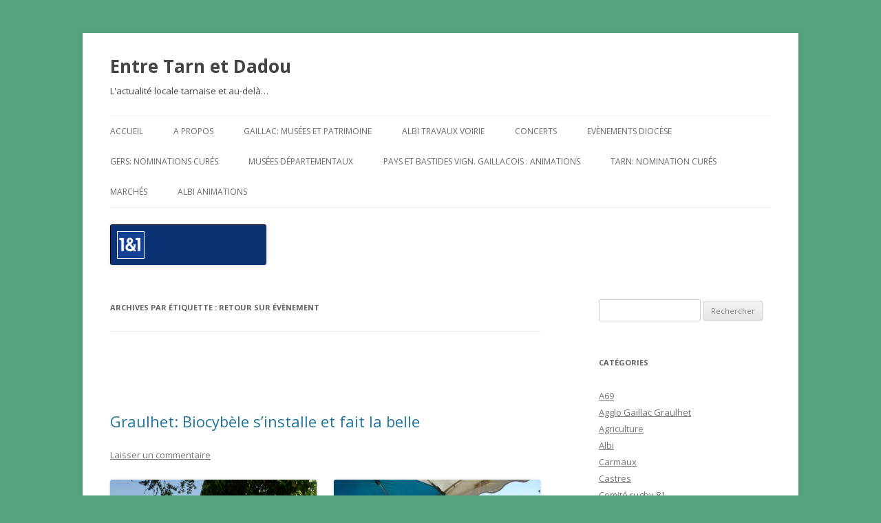

--- FILE ---
content_type: text/html; charset=UTF-8
request_url: http://entretarnetdadou.fr/tag/retour-sur-evenement/
body_size: 16897
content:
<!DOCTYPE html>
<!--[if IE 7]>
<html class="ie ie7" dir="ltr" lang="fr-FR" prefix="og: https://ogp.me/ns#">
<![endif]-->
<!--[if IE 8]>
<html class="ie ie8" dir="ltr" lang="fr-FR" prefix="og: https://ogp.me/ns#">
<![endif]-->
<!--[if !(IE 7) & !(IE 8)]><!-->
<html dir="ltr" lang="fr-FR" prefix="og: https://ogp.me/ns#">
<!--<![endif]-->
<head>
<meta charset="UTF-8" />
<meta name="viewport" content="width=device-width" />
<title>retour sur évènement - Entre Tarn et Dadou</title>
<link rel="profile" href="https://gmpg.org/xfn/11" />
<link rel="pingback" href="http://entretarnetdadou.fr/xmlrpc.php">
<!--[if lt IE 9]>
<script src="http://entretarnetdadou.fr/wp-content/themes/twentytwelve/js/html5.js?ver=3.7.0" type="text/javascript"></script>
<![endif]-->

		<!-- All in One SEO 4.9.3 - aioseo.com -->
	<meta name="robots" content="max-image-preview:large" />
	<link rel="canonical" href="http://entretarnetdadou.fr/tag/retour-sur-evenement/" />
	<meta name="generator" content="All in One SEO (AIOSEO) 4.9.3" />
		<script type="application/ld+json" class="aioseo-schema">
			{"@context":"https:\/\/schema.org","@graph":[{"@type":"BreadcrumbList","@id":"http:\/\/entretarnetdadou.fr\/tag\/retour-sur-evenement\/#breadcrumblist","itemListElement":[{"@type":"ListItem","@id":"http:\/\/entretarnetdadou.fr#listItem","position":1,"name":"Accueil","item":"http:\/\/entretarnetdadou.fr","nextItem":{"@type":"ListItem","@id":"http:\/\/entretarnetdadou.fr\/tag\/retour-sur-evenement\/#listItem","name":"retour sur \u00e9v\u00e8nement"}},{"@type":"ListItem","@id":"http:\/\/entretarnetdadou.fr\/tag\/retour-sur-evenement\/#listItem","position":2,"name":"retour sur \u00e9v\u00e8nement","previousItem":{"@type":"ListItem","@id":"http:\/\/entretarnetdadou.fr#listItem","name":"Accueil"}}]},{"@type":"CollectionPage","@id":"http:\/\/entretarnetdadou.fr\/tag\/retour-sur-evenement\/#collectionpage","url":"http:\/\/entretarnetdadou.fr\/tag\/retour-sur-evenement\/","name":"retour sur \u00e9v\u00e8nement - Entre Tarn et Dadou","inLanguage":"fr-FR","isPartOf":{"@id":"http:\/\/entretarnetdadou.fr\/#website"},"breadcrumb":{"@id":"http:\/\/entretarnetdadou.fr\/tag\/retour-sur-evenement\/#breadcrumblist"}},{"@type":"Organization","@id":"http:\/\/entretarnetdadou.fr\/#organization","name":"Entre Tarn et Dadou","description":"L'actualit\u00e9 locale tarnaise et au-del\u00e0...","url":"http:\/\/entretarnetdadou.fr\/","sameAs":["https:\/\/www.facebook.com\/entretarnetdadou\/"]},{"@type":"WebSite","@id":"http:\/\/entretarnetdadou.fr\/#website","url":"http:\/\/entretarnetdadou.fr\/","name":"Entre Tarn et Dadou","description":"L'actualit\u00e9 locale tarnaise et au-del\u00e0...","inLanguage":"fr-FR","publisher":{"@id":"http:\/\/entretarnetdadou.fr\/#organization"}}]}
		</script>
		<!-- All in One SEO -->

<link rel='dns-prefetch' href='//fonts.googleapis.com' />
<link href='https://fonts.gstatic.com' crossorigin rel='preconnect' />
<link rel="alternate" type="application/rss+xml" title="Entre Tarn et Dadou &raquo; Flux" href="http://entretarnetdadou.fr/feed/" />
<link rel="alternate" type="application/rss+xml" title="Entre Tarn et Dadou &raquo; Flux des commentaires" href="http://entretarnetdadou.fr/comments/feed/" />
<link rel="alternate" type="application/rss+xml" title="Entre Tarn et Dadou &raquo; Flux de l’étiquette retour sur évènement" href="http://entretarnetdadou.fr/tag/retour-sur-evenement/feed/" />
		<!-- This site uses the Google Analytics by MonsterInsights plugin v9.11.1 - Using Analytics tracking - https://www.monsterinsights.com/ -->
							<script src="//www.googletagmanager.com/gtag/js?id=G-TGX2HQYRL8"  data-cfasync="false" data-wpfc-render="false" type="text/javascript" async></script>
			<script data-cfasync="false" data-wpfc-render="false" type="text/javascript">
				var mi_version = '9.11.1';
				var mi_track_user = true;
				var mi_no_track_reason = '';
								var MonsterInsightsDefaultLocations = {"page_location":"http:\/\/entretarnetdadou.fr\/tag\/retour-sur-evenement\/"};
								if ( typeof MonsterInsightsPrivacyGuardFilter === 'function' ) {
					var MonsterInsightsLocations = (typeof MonsterInsightsExcludeQuery === 'object') ? MonsterInsightsPrivacyGuardFilter( MonsterInsightsExcludeQuery ) : MonsterInsightsPrivacyGuardFilter( MonsterInsightsDefaultLocations );
				} else {
					var MonsterInsightsLocations = (typeof MonsterInsightsExcludeQuery === 'object') ? MonsterInsightsExcludeQuery : MonsterInsightsDefaultLocations;
				}

								var disableStrs = [
										'ga-disable-G-TGX2HQYRL8',
									];

				/* Function to detect opted out users */
				function __gtagTrackerIsOptedOut() {
					for (var index = 0; index < disableStrs.length; index++) {
						if (document.cookie.indexOf(disableStrs[index] + '=true') > -1) {
							return true;
						}
					}

					return false;
				}

				/* Disable tracking if the opt-out cookie exists. */
				if (__gtagTrackerIsOptedOut()) {
					for (var index = 0; index < disableStrs.length; index++) {
						window[disableStrs[index]] = true;
					}
				}

				/* Opt-out function */
				function __gtagTrackerOptout() {
					for (var index = 0; index < disableStrs.length; index++) {
						document.cookie = disableStrs[index] + '=true; expires=Thu, 31 Dec 2099 23:59:59 UTC; path=/';
						window[disableStrs[index]] = true;
					}
				}

				if ('undefined' === typeof gaOptout) {
					function gaOptout() {
						__gtagTrackerOptout();
					}
				}
								window.dataLayer = window.dataLayer || [];

				window.MonsterInsightsDualTracker = {
					helpers: {},
					trackers: {},
				};
				if (mi_track_user) {
					function __gtagDataLayer() {
						dataLayer.push(arguments);
					}

					function __gtagTracker(type, name, parameters) {
						if (!parameters) {
							parameters = {};
						}

						if (parameters.send_to) {
							__gtagDataLayer.apply(null, arguments);
							return;
						}

						if (type === 'event') {
														parameters.send_to = monsterinsights_frontend.v4_id;
							var hookName = name;
							if (typeof parameters['event_category'] !== 'undefined') {
								hookName = parameters['event_category'] + ':' + name;
							}

							if (typeof MonsterInsightsDualTracker.trackers[hookName] !== 'undefined') {
								MonsterInsightsDualTracker.trackers[hookName](parameters);
							} else {
								__gtagDataLayer('event', name, parameters);
							}
							
						} else {
							__gtagDataLayer.apply(null, arguments);
						}
					}

					__gtagTracker('js', new Date());
					__gtagTracker('set', {
						'developer_id.dZGIzZG': true,
											});
					if ( MonsterInsightsLocations.page_location ) {
						__gtagTracker('set', MonsterInsightsLocations);
					}
										__gtagTracker('config', 'G-TGX2HQYRL8', {"forceSSL":"true","link_attribution":"true"} );
										window.gtag = __gtagTracker;										(function () {
						/* https://developers.google.com/analytics/devguides/collection/analyticsjs/ */
						/* ga and __gaTracker compatibility shim. */
						var noopfn = function () {
							return null;
						};
						var newtracker = function () {
							return new Tracker();
						};
						var Tracker = function () {
							return null;
						};
						var p = Tracker.prototype;
						p.get = noopfn;
						p.set = noopfn;
						p.send = function () {
							var args = Array.prototype.slice.call(arguments);
							args.unshift('send');
							__gaTracker.apply(null, args);
						};
						var __gaTracker = function () {
							var len = arguments.length;
							if (len === 0) {
								return;
							}
							var f = arguments[len - 1];
							if (typeof f !== 'object' || f === null || typeof f.hitCallback !== 'function') {
								if ('send' === arguments[0]) {
									var hitConverted, hitObject = false, action;
									if ('event' === arguments[1]) {
										if ('undefined' !== typeof arguments[3]) {
											hitObject = {
												'eventAction': arguments[3],
												'eventCategory': arguments[2],
												'eventLabel': arguments[4],
												'value': arguments[5] ? arguments[5] : 1,
											}
										}
									}
									if ('pageview' === arguments[1]) {
										if ('undefined' !== typeof arguments[2]) {
											hitObject = {
												'eventAction': 'page_view',
												'page_path': arguments[2],
											}
										}
									}
									if (typeof arguments[2] === 'object') {
										hitObject = arguments[2];
									}
									if (typeof arguments[5] === 'object') {
										Object.assign(hitObject, arguments[5]);
									}
									if ('undefined' !== typeof arguments[1].hitType) {
										hitObject = arguments[1];
										if ('pageview' === hitObject.hitType) {
											hitObject.eventAction = 'page_view';
										}
									}
									if (hitObject) {
										action = 'timing' === arguments[1].hitType ? 'timing_complete' : hitObject.eventAction;
										hitConverted = mapArgs(hitObject);
										__gtagTracker('event', action, hitConverted);
									}
								}
								return;
							}

							function mapArgs(args) {
								var arg, hit = {};
								var gaMap = {
									'eventCategory': 'event_category',
									'eventAction': 'event_action',
									'eventLabel': 'event_label',
									'eventValue': 'event_value',
									'nonInteraction': 'non_interaction',
									'timingCategory': 'event_category',
									'timingVar': 'name',
									'timingValue': 'value',
									'timingLabel': 'event_label',
									'page': 'page_path',
									'location': 'page_location',
									'title': 'page_title',
									'referrer' : 'page_referrer',
								};
								for (arg in args) {
																		if (!(!args.hasOwnProperty(arg) || !gaMap.hasOwnProperty(arg))) {
										hit[gaMap[arg]] = args[arg];
									} else {
										hit[arg] = args[arg];
									}
								}
								return hit;
							}

							try {
								f.hitCallback();
							} catch (ex) {
							}
						};
						__gaTracker.create = newtracker;
						__gaTracker.getByName = newtracker;
						__gaTracker.getAll = function () {
							return [];
						};
						__gaTracker.remove = noopfn;
						__gaTracker.loaded = true;
						window['__gaTracker'] = __gaTracker;
					})();
									} else {
										console.log("");
					(function () {
						function __gtagTracker() {
							return null;
						}

						window['__gtagTracker'] = __gtagTracker;
						window['gtag'] = __gtagTracker;
					})();
									}
			</script>
							<!-- / Google Analytics by MonsterInsights -->
		<style id='wp-img-auto-sizes-contain-inline-css' type='text/css'>
img:is([sizes=auto i],[sizes^="auto," i]){contain-intrinsic-size:3000px 1500px}
/*# sourceURL=wp-img-auto-sizes-contain-inline-css */
</style>
<style id='wp-emoji-styles-inline-css' type='text/css'>

	img.wp-smiley, img.emoji {
		display: inline !important;
		border: none !important;
		box-shadow: none !important;
		height: 1em !important;
		width: 1em !important;
		margin: 0 0.07em !important;
		vertical-align: -0.1em !important;
		background: none !important;
		padding: 0 !important;
	}
/*# sourceURL=wp-emoji-styles-inline-css */
</style>
<style id='wp-block-library-inline-css' type='text/css'>
:root{--wp-block-synced-color:#7a00df;--wp-block-synced-color--rgb:122,0,223;--wp-bound-block-color:var(--wp-block-synced-color);--wp-editor-canvas-background:#ddd;--wp-admin-theme-color:#007cba;--wp-admin-theme-color--rgb:0,124,186;--wp-admin-theme-color-darker-10:#006ba1;--wp-admin-theme-color-darker-10--rgb:0,107,160.5;--wp-admin-theme-color-darker-20:#005a87;--wp-admin-theme-color-darker-20--rgb:0,90,135;--wp-admin-border-width-focus:2px}@media (min-resolution:192dpi){:root{--wp-admin-border-width-focus:1.5px}}.wp-element-button{cursor:pointer}:root .has-very-light-gray-background-color{background-color:#eee}:root .has-very-dark-gray-background-color{background-color:#313131}:root .has-very-light-gray-color{color:#eee}:root .has-very-dark-gray-color{color:#313131}:root .has-vivid-green-cyan-to-vivid-cyan-blue-gradient-background{background:linear-gradient(135deg,#00d084,#0693e3)}:root .has-purple-crush-gradient-background{background:linear-gradient(135deg,#34e2e4,#4721fb 50%,#ab1dfe)}:root .has-hazy-dawn-gradient-background{background:linear-gradient(135deg,#faaca8,#dad0ec)}:root .has-subdued-olive-gradient-background{background:linear-gradient(135deg,#fafae1,#67a671)}:root .has-atomic-cream-gradient-background{background:linear-gradient(135deg,#fdd79a,#004a59)}:root .has-nightshade-gradient-background{background:linear-gradient(135deg,#330968,#31cdcf)}:root .has-midnight-gradient-background{background:linear-gradient(135deg,#020381,#2874fc)}:root{--wp--preset--font-size--normal:16px;--wp--preset--font-size--huge:42px}.has-regular-font-size{font-size:1em}.has-larger-font-size{font-size:2.625em}.has-normal-font-size{font-size:var(--wp--preset--font-size--normal)}.has-huge-font-size{font-size:var(--wp--preset--font-size--huge)}.has-text-align-center{text-align:center}.has-text-align-left{text-align:left}.has-text-align-right{text-align:right}.has-fit-text{white-space:nowrap!important}#end-resizable-editor-section{display:none}.aligncenter{clear:both}.items-justified-left{justify-content:flex-start}.items-justified-center{justify-content:center}.items-justified-right{justify-content:flex-end}.items-justified-space-between{justify-content:space-between}.screen-reader-text{border:0;clip-path:inset(50%);height:1px;margin:-1px;overflow:hidden;padding:0;position:absolute;width:1px;word-wrap:normal!important}.screen-reader-text:focus{background-color:#ddd;clip-path:none;color:#444;display:block;font-size:1em;height:auto;left:5px;line-height:normal;padding:15px 23px 14px;text-decoration:none;top:5px;width:auto;z-index:100000}html :where(.has-border-color){border-style:solid}html :where([style*=border-top-color]){border-top-style:solid}html :where([style*=border-right-color]){border-right-style:solid}html :where([style*=border-bottom-color]){border-bottom-style:solid}html :where([style*=border-left-color]){border-left-style:solid}html :where([style*=border-width]){border-style:solid}html :where([style*=border-top-width]){border-top-style:solid}html :where([style*=border-right-width]){border-right-style:solid}html :where([style*=border-bottom-width]){border-bottom-style:solid}html :where([style*=border-left-width]){border-left-style:solid}html :where(img[class*=wp-image-]){height:auto;max-width:100%}:where(figure){margin:0 0 1em}html :where(.is-position-sticky){--wp-admin--admin-bar--position-offset:var(--wp-admin--admin-bar--height,0px)}@media screen and (max-width:600px){html :where(.is-position-sticky){--wp-admin--admin-bar--position-offset:0px}}

/*# sourceURL=wp-block-library-inline-css */
</style><style id='global-styles-inline-css' type='text/css'>
:root{--wp--preset--aspect-ratio--square: 1;--wp--preset--aspect-ratio--4-3: 4/3;--wp--preset--aspect-ratio--3-4: 3/4;--wp--preset--aspect-ratio--3-2: 3/2;--wp--preset--aspect-ratio--2-3: 2/3;--wp--preset--aspect-ratio--16-9: 16/9;--wp--preset--aspect-ratio--9-16: 9/16;--wp--preset--color--black: #000000;--wp--preset--color--cyan-bluish-gray: #abb8c3;--wp--preset--color--white: #fff;--wp--preset--color--pale-pink: #f78da7;--wp--preset--color--vivid-red: #cf2e2e;--wp--preset--color--luminous-vivid-orange: #ff6900;--wp--preset--color--luminous-vivid-amber: #fcb900;--wp--preset--color--light-green-cyan: #7bdcb5;--wp--preset--color--vivid-green-cyan: #00d084;--wp--preset--color--pale-cyan-blue: #8ed1fc;--wp--preset--color--vivid-cyan-blue: #0693e3;--wp--preset--color--vivid-purple: #9b51e0;--wp--preset--color--blue: #21759b;--wp--preset--color--dark-gray: #444;--wp--preset--color--medium-gray: #9f9f9f;--wp--preset--color--light-gray: #e6e6e6;--wp--preset--gradient--vivid-cyan-blue-to-vivid-purple: linear-gradient(135deg,rgb(6,147,227) 0%,rgb(155,81,224) 100%);--wp--preset--gradient--light-green-cyan-to-vivid-green-cyan: linear-gradient(135deg,rgb(122,220,180) 0%,rgb(0,208,130) 100%);--wp--preset--gradient--luminous-vivid-amber-to-luminous-vivid-orange: linear-gradient(135deg,rgb(252,185,0) 0%,rgb(255,105,0) 100%);--wp--preset--gradient--luminous-vivid-orange-to-vivid-red: linear-gradient(135deg,rgb(255,105,0) 0%,rgb(207,46,46) 100%);--wp--preset--gradient--very-light-gray-to-cyan-bluish-gray: linear-gradient(135deg,rgb(238,238,238) 0%,rgb(169,184,195) 100%);--wp--preset--gradient--cool-to-warm-spectrum: linear-gradient(135deg,rgb(74,234,220) 0%,rgb(151,120,209) 20%,rgb(207,42,186) 40%,rgb(238,44,130) 60%,rgb(251,105,98) 80%,rgb(254,248,76) 100%);--wp--preset--gradient--blush-light-purple: linear-gradient(135deg,rgb(255,206,236) 0%,rgb(152,150,240) 100%);--wp--preset--gradient--blush-bordeaux: linear-gradient(135deg,rgb(254,205,165) 0%,rgb(254,45,45) 50%,rgb(107,0,62) 100%);--wp--preset--gradient--luminous-dusk: linear-gradient(135deg,rgb(255,203,112) 0%,rgb(199,81,192) 50%,rgb(65,88,208) 100%);--wp--preset--gradient--pale-ocean: linear-gradient(135deg,rgb(255,245,203) 0%,rgb(182,227,212) 50%,rgb(51,167,181) 100%);--wp--preset--gradient--electric-grass: linear-gradient(135deg,rgb(202,248,128) 0%,rgb(113,206,126) 100%);--wp--preset--gradient--midnight: linear-gradient(135deg,rgb(2,3,129) 0%,rgb(40,116,252) 100%);--wp--preset--font-size--small: 13px;--wp--preset--font-size--medium: 20px;--wp--preset--font-size--large: 36px;--wp--preset--font-size--x-large: 42px;--wp--preset--spacing--20: 0.44rem;--wp--preset--spacing--30: 0.67rem;--wp--preset--spacing--40: 1rem;--wp--preset--spacing--50: 1.5rem;--wp--preset--spacing--60: 2.25rem;--wp--preset--spacing--70: 3.38rem;--wp--preset--spacing--80: 5.06rem;--wp--preset--shadow--natural: 6px 6px 9px rgba(0, 0, 0, 0.2);--wp--preset--shadow--deep: 12px 12px 50px rgba(0, 0, 0, 0.4);--wp--preset--shadow--sharp: 6px 6px 0px rgba(0, 0, 0, 0.2);--wp--preset--shadow--outlined: 6px 6px 0px -3px rgb(255, 255, 255), 6px 6px rgb(0, 0, 0);--wp--preset--shadow--crisp: 6px 6px 0px rgb(0, 0, 0);}:where(.is-layout-flex){gap: 0.5em;}:where(.is-layout-grid){gap: 0.5em;}body .is-layout-flex{display: flex;}.is-layout-flex{flex-wrap: wrap;align-items: center;}.is-layout-flex > :is(*, div){margin: 0;}body .is-layout-grid{display: grid;}.is-layout-grid > :is(*, div){margin: 0;}:where(.wp-block-columns.is-layout-flex){gap: 2em;}:where(.wp-block-columns.is-layout-grid){gap: 2em;}:where(.wp-block-post-template.is-layout-flex){gap: 1.25em;}:where(.wp-block-post-template.is-layout-grid){gap: 1.25em;}.has-black-color{color: var(--wp--preset--color--black) !important;}.has-cyan-bluish-gray-color{color: var(--wp--preset--color--cyan-bluish-gray) !important;}.has-white-color{color: var(--wp--preset--color--white) !important;}.has-pale-pink-color{color: var(--wp--preset--color--pale-pink) !important;}.has-vivid-red-color{color: var(--wp--preset--color--vivid-red) !important;}.has-luminous-vivid-orange-color{color: var(--wp--preset--color--luminous-vivid-orange) !important;}.has-luminous-vivid-amber-color{color: var(--wp--preset--color--luminous-vivid-amber) !important;}.has-light-green-cyan-color{color: var(--wp--preset--color--light-green-cyan) !important;}.has-vivid-green-cyan-color{color: var(--wp--preset--color--vivid-green-cyan) !important;}.has-pale-cyan-blue-color{color: var(--wp--preset--color--pale-cyan-blue) !important;}.has-vivid-cyan-blue-color{color: var(--wp--preset--color--vivid-cyan-blue) !important;}.has-vivid-purple-color{color: var(--wp--preset--color--vivid-purple) !important;}.has-black-background-color{background-color: var(--wp--preset--color--black) !important;}.has-cyan-bluish-gray-background-color{background-color: var(--wp--preset--color--cyan-bluish-gray) !important;}.has-white-background-color{background-color: var(--wp--preset--color--white) !important;}.has-pale-pink-background-color{background-color: var(--wp--preset--color--pale-pink) !important;}.has-vivid-red-background-color{background-color: var(--wp--preset--color--vivid-red) !important;}.has-luminous-vivid-orange-background-color{background-color: var(--wp--preset--color--luminous-vivid-orange) !important;}.has-luminous-vivid-amber-background-color{background-color: var(--wp--preset--color--luminous-vivid-amber) !important;}.has-light-green-cyan-background-color{background-color: var(--wp--preset--color--light-green-cyan) !important;}.has-vivid-green-cyan-background-color{background-color: var(--wp--preset--color--vivid-green-cyan) !important;}.has-pale-cyan-blue-background-color{background-color: var(--wp--preset--color--pale-cyan-blue) !important;}.has-vivid-cyan-blue-background-color{background-color: var(--wp--preset--color--vivid-cyan-blue) !important;}.has-vivid-purple-background-color{background-color: var(--wp--preset--color--vivid-purple) !important;}.has-black-border-color{border-color: var(--wp--preset--color--black) !important;}.has-cyan-bluish-gray-border-color{border-color: var(--wp--preset--color--cyan-bluish-gray) !important;}.has-white-border-color{border-color: var(--wp--preset--color--white) !important;}.has-pale-pink-border-color{border-color: var(--wp--preset--color--pale-pink) !important;}.has-vivid-red-border-color{border-color: var(--wp--preset--color--vivid-red) !important;}.has-luminous-vivid-orange-border-color{border-color: var(--wp--preset--color--luminous-vivid-orange) !important;}.has-luminous-vivid-amber-border-color{border-color: var(--wp--preset--color--luminous-vivid-amber) !important;}.has-light-green-cyan-border-color{border-color: var(--wp--preset--color--light-green-cyan) !important;}.has-vivid-green-cyan-border-color{border-color: var(--wp--preset--color--vivid-green-cyan) !important;}.has-pale-cyan-blue-border-color{border-color: var(--wp--preset--color--pale-cyan-blue) !important;}.has-vivid-cyan-blue-border-color{border-color: var(--wp--preset--color--vivid-cyan-blue) !important;}.has-vivid-purple-border-color{border-color: var(--wp--preset--color--vivid-purple) !important;}.has-vivid-cyan-blue-to-vivid-purple-gradient-background{background: var(--wp--preset--gradient--vivid-cyan-blue-to-vivid-purple) !important;}.has-light-green-cyan-to-vivid-green-cyan-gradient-background{background: var(--wp--preset--gradient--light-green-cyan-to-vivid-green-cyan) !important;}.has-luminous-vivid-amber-to-luminous-vivid-orange-gradient-background{background: var(--wp--preset--gradient--luminous-vivid-amber-to-luminous-vivid-orange) !important;}.has-luminous-vivid-orange-to-vivid-red-gradient-background{background: var(--wp--preset--gradient--luminous-vivid-orange-to-vivid-red) !important;}.has-very-light-gray-to-cyan-bluish-gray-gradient-background{background: var(--wp--preset--gradient--very-light-gray-to-cyan-bluish-gray) !important;}.has-cool-to-warm-spectrum-gradient-background{background: var(--wp--preset--gradient--cool-to-warm-spectrum) !important;}.has-blush-light-purple-gradient-background{background: var(--wp--preset--gradient--blush-light-purple) !important;}.has-blush-bordeaux-gradient-background{background: var(--wp--preset--gradient--blush-bordeaux) !important;}.has-luminous-dusk-gradient-background{background: var(--wp--preset--gradient--luminous-dusk) !important;}.has-pale-ocean-gradient-background{background: var(--wp--preset--gradient--pale-ocean) !important;}.has-electric-grass-gradient-background{background: var(--wp--preset--gradient--electric-grass) !important;}.has-midnight-gradient-background{background: var(--wp--preset--gradient--midnight) !important;}.has-small-font-size{font-size: var(--wp--preset--font-size--small) !important;}.has-medium-font-size{font-size: var(--wp--preset--font-size--medium) !important;}.has-large-font-size{font-size: var(--wp--preset--font-size--large) !important;}.has-x-large-font-size{font-size: var(--wp--preset--font-size--x-large) !important;}
/*# sourceURL=global-styles-inline-css */
</style>

<style id='classic-theme-styles-inline-css' type='text/css'>
/*! This file is auto-generated */
.wp-block-button__link{color:#fff;background-color:#32373c;border-radius:9999px;box-shadow:none;text-decoration:none;padding:calc(.667em + 2px) calc(1.333em + 2px);font-size:1.125em}.wp-block-file__button{background:#32373c;color:#fff;text-decoration:none}
/*# sourceURL=/wp-includes/css/classic-themes.min.css */
</style>
<link rel='stylesheet' id='fcbkbttn_icon-css' href='http://entretarnetdadou.fr/wp-content/plugins/facebook-button-plugin/css/icon.css?ver=2.77' type='text/css' media='all' />
<link rel='stylesheet' id='fcbkbttn_stylesheet-css' href='http://entretarnetdadou.fr/wp-content/plugins/facebook-button-plugin/css/style.css?ver=2.77' type='text/css' media='all' />
<link rel='stylesheet' id='twentytwelve-fonts-css' href='https://fonts.googleapis.com/css?family=Open+Sans%3A400italic%2C700italic%2C400%2C700&#038;subset=latin%2Clatin-ext&#038;display=fallback' type='text/css' media='all' />
<link rel='stylesheet' id='twentytwelve-style-css' href='http://entretarnetdadou.fr/wp-content/themes/twentytwelve/style.css?ver=20190507' type='text/css' media='all' />
<link rel='stylesheet' id='twentytwelve-block-style-css' href='http://entretarnetdadou.fr/wp-content/themes/twentytwelve/css/blocks.css?ver=20190406' type='text/css' media='all' />
<script type="text/javascript" src="http://entretarnetdadou.fr/wp-content/plugins/google-analytics-for-wordpress/assets/js/frontend-gtag.min.js?ver=9.11.1" id="monsterinsights-frontend-script-js" async="async" data-wp-strategy="async"></script>
<script data-cfasync="false" data-wpfc-render="false" type="text/javascript" id='monsterinsights-frontend-script-js-extra'>/* <![CDATA[ */
var monsterinsights_frontend = {"js_events_tracking":"true","download_extensions":"doc,pdf,ppt,zip,xls,docx,pptx,xlsx","inbound_paths":"[{\"path\":\"\\\/go\\\/\",\"label\":\"affiliate\"},{\"path\":\"\\\/recommend\\\/\",\"label\":\"affiliate\"}]","home_url":"http:\/\/entretarnetdadou.fr","hash_tracking":"false","v4_id":"G-TGX2HQYRL8"};/* ]]> */
</script>
<script type="text/javascript" src="http://entretarnetdadou.fr/wp-includes/js/jquery/jquery.min.js?ver=3.7.1" id="jquery-core-js"></script>
<script type="text/javascript" src="http://entretarnetdadou.fr/wp-includes/js/jquery/jquery-migrate.min.js?ver=3.4.1" id="jquery-migrate-js"></script>
<script type="text/javascript" src="http://entretarnetdadou.fr/wp-content/plugins/google-analyticator/external-tracking.min.js?ver=6.5.7" id="ga-external-tracking-js"></script>
<link rel="https://api.w.org/" href="http://entretarnetdadou.fr/wp-json/" /><link rel="alternate" title="JSON" type="application/json" href="http://entretarnetdadou.fr/wp-json/wp/v2/tags/1730" /><link rel="EditURI" type="application/rsd+xml" title="RSD" href="http://entretarnetdadou.fr/xmlrpc.php?rsd" />
<meta name="generator" content="WordPress 6.9" />

<!-- fcbkbttn meta start -->
<meta property="og:url" content="http://entretarnetdadou.fr/tag/retour-sur-evenement"/>
<meta property="og:title" content="Étiquette : &lt;span&gt;retour sur évènement&lt;/span&gt;"/>
<meta property="og:site_name" content="Entre Tarn et Dadou"/>
<!-- fcbkbttn meta end -->
<style type="text/css">.recentcomments a{display:inline !important;padding:0 !important;margin:0 !important;}</style>	<style type="text/css" id="twentytwelve-header-css">
			.site-header h1 a,
		.site-header h2 {
			color: #444;
		}
		</style>
	<style type="text/css" id="custom-background-css">
body.custom-background { background-color: #54a37e; }
</style>
	<link rel="icon" href="http://entretarnetdadou.fr/wp-content/uploads/2014/09/cropped-Château-de-SAURS-mar-11-sep-2012-036-32x32.jpg" sizes="32x32" />
<link rel="icon" href="http://entretarnetdadou.fr/wp-content/uploads/2014/09/cropped-Château-de-SAURS-mar-11-sep-2012-036-192x192.jpg" sizes="192x192" />
<link rel="apple-touch-icon" href="http://entretarnetdadou.fr/wp-content/uploads/2014/09/cropped-Château-de-SAURS-mar-11-sep-2012-036-180x180.jpg" />
<meta name="msapplication-TileImage" content="http://entretarnetdadou.fr/wp-content/uploads/2014/09/cropped-Château-de-SAURS-mar-11-sep-2012-036-270x270.jpg" />
<!-- Google Analytics Tracking by Google Analyticator 6.5.7 -->
<script type="text/javascript">
    var analyticsFileTypes = [];
    var analyticsSnippet = 'enabled';
    var analyticsEventTracking = 'enabled';
</script>
<script type="text/javascript">
	var _gaq = _gaq || [];
  
	_gaq.push(['_setAccount', 'UA-41937724-1']);
    _gaq.push(['_addDevId', 'i9k95']); // Google Analyticator App ID with Google
    _gaq.push(['_gat._anonymizeIp']);
	_gaq.push(['_trackPageview']);

	(function() {
		var ga = document.createElement('script'); ga.type = 'text/javascript'; ga.async = true;
		                ga.src = ('https:' == document.location.protocol ? 'https://ssl' : 'http://www') + '.google-analytics.com/ga.js';
		                var s = document.getElementsByTagName('script')[0]; s.parentNode.insertBefore(ga, s);
	})();
</script>
</head>

<body class="archive tag tag-retour-sur-evenement tag-1730 custom-background wp-embed-responsive wp-theme-twentytwelve custom-font-enabled single-author">
<div id="page" class="hfeed site">
	<header id="masthead" class="site-header">
		<hgroup>
			<h1 class="site-title"><a href="http://entretarnetdadou.fr/" title="Entre Tarn et Dadou" rel="home">Entre Tarn et Dadou</a></h1>
			<h2 class="site-description">L&#039;actualité locale tarnaise et au-delà&#8230;</h2>
		</hgroup>

		<nav id="site-navigation" class="main-navigation">
			<button class="menu-toggle">Menu</button>
			<a class="assistive-text" href="#content" title="Aller au contenu">Aller au contenu</a>
			<div class="menu-menu-1-container"><ul id="menu-menu-1" class="nav-menu"><li id="menu-item-7189" class="menu-item menu-item-type-custom menu-item-object-custom menu-item-home menu-item-7189"><a href="http://entretarnetdadou.fr/">Accueil</a></li>
<li id="menu-item-7190" class="menu-item menu-item-type-post_type menu-item-object-page menu-item-7190"><a href="http://entretarnetdadou.fr/page-d-exemple/">A propos</a></li>
<li id="menu-item-7191" class="menu-item menu-item-type-post_type menu-item-object-page menu-item-7191"><a href="http://entretarnetdadou.fr/animations-quartiers/">Gaillac: Musées et Patrimoine</a></li>
<li id="menu-item-7192" class="menu-item menu-item-type-post_type menu-item-object-page menu-item-7192"><a href="http://entretarnetdadou.fr/albi-evenements-2/">Albi travaux voirie</a></li>
<li id="menu-item-7193" class="menu-item menu-item-type-post_type menu-item-object-page menu-item-7193"><a href="http://entretarnetdadou.fr/concerts-tarn-et-ailleurs/">Concerts</a></li>
<li id="menu-item-7194" class="menu-item menu-item-type-post_type menu-item-object-page menu-item-7194"><a href="http://entretarnetdadou.fr/concerts-de-noel-expo-et-circuit-de-creches/">Evènements diocèse</a></li>
<li id="menu-item-7195" class="menu-item menu-item-type-post_type menu-item-object-page menu-item-7195"><a href="http://entretarnetdadou.fr/graulhet-sur-le-dadou/">Gers: nominations curés</a></li>
<li id="menu-item-7196" class="menu-item menu-item-type-post_type menu-item-object-page menu-item-7196"><a href="http://entretarnetdadou.fr/graulhet-sur-le-dadou/gaillac-animations-musees/">Musées départementaux</a></li>
<li id="menu-item-7197" class="menu-item menu-item-type-post_type menu-item-object-page menu-item-7197"><a href="http://entretarnetdadou.fr/pays-bastides-et-vignobles-gaillacois-animations-juillet/">Pays et Bastides Vign. gaillacois :  Animations</a></li>
<li id="menu-item-7199" class="menu-item menu-item-type-post_type menu-item-object-page menu-item-7199"><a href="http://entretarnetdadou.fr/tarn-mgr-legrez-installe-de-nouveaux-cures/">Tarn: nomination curés</a></li>
<li id="menu-item-8003" class="menu-item menu-item-type-post_type menu-item-object-page menu-item-8003"><a href="http://entretarnetdadou.fr/animations-perennes/">Marchés</a></li>
<li id="menu-item-19333" class="menu-item menu-item-type-post_type menu-item-object-page menu-item-19333"><a href="http://entretarnetdadou.fr/albi-gran-fondo-2017/">ALBI   Animations</a></li>
</ul></div>		</nav><!-- #site-navigation -->

				<a href="http://entretarnetdadou.fr/"><img src="http://entretarnetdadou.fr/wp-content/uploads/2016/04/cropped-cropped-banniere-site-one-and-one-fr_diy_an_468x60-1.gif" class="header-image" width="227" height="59" alt="Entre Tarn et Dadou" /></a>
			</header><!-- #masthead -->

	<div id="main" class="wrapper">

	<section id="primary" class="site-content">
		<div id="content" role="main">

					<header class="archive-header">
				<h1 class="archive-title">
				Archives par étiquette&nbsp;: <span>retour sur évènement</span>				</h1>

						</header><!-- .archive-header -->

			<div class="fcbkbttn_buttons_block fcbkbttn_arhiv" id="fcbkbttn_left"><div class="fcbkbttn_like "><fb:like href="http://entretarnetdadou.fr/tag/retour-sur-evenement" action="like" colorscheme="light" layout="standard"  width="450px" size="small"></fb:like></div></div>
	<article id="post-5310" class="post-5310 post type-post status-publish format-standard hentry category-non-classe tag-8-et-9-juin-2014 tag-biocybele tag-graulhet tag-retour-sur-evenement tag-tarn">
				<header class="entry-header">
			
						<h1 class="entry-title">
				<a href="http://entretarnetdadou.fr/graulhet-biocybele-sinstalle-et-fait-la-belle/" rel="bookmark">Graulhet: Biocybèle s&rsquo;installe et fait la belle</a>
			</h1>
										<div class="comments-link">
					<a href="http://entretarnetdadou.fr/graulhet-biocybele-sinstalle-et-fait-la-belle/#respond"><span class="leave-reply">Laisser un commentaire</span></a>				</div><!-- .comments-link -->
					</header><!-- .entry-header -->

				<div class="entry-content">
			<p style="text-align: justify;"><a href="http://entretarnetdadou.fr/wp-content/uploads/2014/06/Pentecote-biocybele-8-juin-2014-046.jpg"><img fetchpriority="high" decoding="async" class="alignnone size-medium wp-image-5311" src="http://entretarnetdadou.fr/wp-content/uploads/2014/06/Pentecote-biocybele-8-juin-2014-046-300x225.jpg" alt="Pentecote biocybele 8 juin 2014 046" width="300" height="225" srcset="http://entretarnetdadou.fr/wp-content/uploads/2014/06/Pentecote-biocybele-8-juin-2014-046-300x225.jpg 300w, http://entretarnetdadou.fr/wp-content/uploads/2014/06/Pentecote-biocybele-8-juin-2014-046-624x468.jpg 624w, http://entretarnetdadou.fr/wp-content/uploads/2014/06/Pentecote-biocybele-8-juin-2014-046.jpg 800w" sizes="(max-width: 300px) 100vw, 300px" /></a> <a href="http://entretarnetdadou.fr/wp-content/uploads/2014/06/Pentecote-biocybele-8-juin-2014-044.jpg"><img decoding="async" class="alignnone size-medium wp-image-5312" src="http://entretarnetdadou.fr/wp-content/uploads/2014/06/Pentecote-biocybele-8-juin-2014-044-300x225.jpg" alt="Pentecote biocybele 8 juin 2014 044" width="300" height="225" srcset="http://entretarnetdadou.fr/wp-content/uploads/2014/06/Pentecote-biocybele-8-juin-2014-044-300x225.jpg 300w, http://entretarnetdadou.fr/wp-content/uploads/2014/06/Pentecote-biocybele-8-juin-2014-044-624x468.jpg 624w, http://entretarnetdadou.fr/wp-content/uploads/2014/06/Pentecote-biocybele-8-juin-2014-044.jpg 800w" sizes="(max-width: 300px) 100vw, 300px" /></a> <a href="http://entretarnetdadou.fr/wp-content/uploads/2014/06/Pentecote-biocybele-8-juin-2014-042.jpg"><img decoding="async" class="alignnone size-medium wp-image-5313" src="http://entretarnetdadou.fr/wp-content/uploads/2014/06/Pentecote-biocybele-8-juin-2014-042-300x225.jpg" alt="Pentecote biocybele 8 juin 2014 042" width="300" height="225" srcset="http://entretarnetdadou.fr/wp-content/uploads/2014/06/Pentecote-biocybele-8-juin-2014-042-300x225.jpg 300w, http://entretarnetdadou.fr/wp-content/uploads/2014/06/Pentecote-biocybele-8-juin-2014-042-624x468.jpg 624w, http://entretarnetdadou.fr/wp-content/uploads/2014/06/Pentecote-biocybele-8-juin-2014-042.jpg 800w" sizes="(max-width: 300px) 100vw, 300px" /></a> <a href="http://entretarnetdadou.fr/wp-content/uploads/2014/06/Pentecote-biocybele-8-juin-2014-041.jpg"><img loading="lazy" decoding="async" class="alignnone size-medium wp-image-5314" src="http://entretarnetdadou.fr/wp-content/uploads/2014/06/Pentecote-biocybele-8-juin-2014-041-300x225.jpg" alt="Pentecote biocybele 8 juin 2014 041" width="300" height="225" srcset="http://entretarnetdadou.fr/wp-content/uploads/2014/06/Pentecote-biocybele-8-juin-2014-041-300x225.jpg 300w, http://entretarnetdadou.fr/wp-content/uploads/2014/06/Pentecote-biocybele-8-juin-2014-041-624x468.jpg 624w, http://entretarnetdadou.fr/wp-content/uploads/2014/06/Pentecote-biocybele-8-juin-2014-041.jpg 800w" sizes="auto, (max-width: 300px) 100vw, 300px" /></a> <a href="http://entretarnetdadou.fr/wp-content/uploads/2014/06/Pentecote-biocybele-8-juin-2014-039.jpg"><img loading="lazy" decoding="async" class="alignnone size-medium wp-image-5315" src="http://entretarnetdadou.fr/wp-content/uploads/2014/06/Pentecote-biocybele-8-juin-2014-039-300x225.jpg" alt="Pentecote biocybele 8 juin 2014 039" width="300" height="225" srcset="http://entretarnetdadou.fr/wp-content/uploads/2014/06/Pentecote-biocybele-8-juin-2014-039-300x225.jpg 300w, http://entretarnetdadou.fr/wp-content/uploads/2014/06/Pentecote-biocybele-8-juin-2014-039-624x468.jpg 624w, http://entretarnetdadou.fr/wp-content/uploads/2014/06/Pentecote-biocybele-8-juin-2014-039.jpg 800w" sizes="auto, (max-width: 300px) 100vw, 300px" /></a> <a href="http://entretarnetdadou.fr/wp-content/uploads/2014/06/Pentecote-biocybele-8-juin-2014-036.jpg"><img loading="lazy" decoding="async" class="alignnone size-medium wp-image-5316" src="http://entretarnetdadou.fr/wp-content/uploads/2014/06/Pentecote-biocybele-8-juin-2014-036-300x225.jpg" alt="Pentecote biocybele 8 juin 2014 036" width="300" height="225" srcset="http://entretarnetdadou.fr/wp-content/uploads/2014/06/Pentecote-biocybele-8-juin-2014-036-300x225.jpg 300w, http://entretarnetdadou.fr/wp-content/uploads/2014/06/Pentecote-biocybele-8-juin-2014-036-624x468.jpg 624w, http://entretarnetdadou.fr/wp-content/uploads/2014/06/Pentecote-biocybele-8-juin-2014-036.jpg 800w" sizes="auto, (max-width: 300px) 100vw, 300px" /></a> <a href="http://entretarnetdadou.fr/wp-content/uploads/2014/06/Pentecote-biocybele-8-juin-2014-034.jpg"><img loading="lazy" decoding="async" class="alignnone size-medium wp-image-5317" src="http://entretarnetdadou.fr/wp-content/uploads/2014/06/Pentecote-biocybele-8-juin-2014-034-300x225.jpg" alt="Pentecote biocybele 8 juin 2014 034" width="300" height="225" srcset="http://entretarnetdadou.fr/wp-content/uploads/2014/06/Pentecote-biocybele-8-juin-2014-034-300x225.jpg 300w, http://entretarnetdadou.fr/wp-content/uploads/2014/06/Pentecote-biocybele-8-juin-2014-034-624x468.jpg 624w, http://entretarnetdadou.fr/wp-content/uploads/2014/06/Pentecote-biocybele-8-juin-2014-034.jpg 800w" sizes="auto, (max-width: 300px) 100vw, 300px" /></a> <a href="http://entretarnetdadou.fr/wp-content/uploads/2014/06/Pentecote-biocybele-8-juin-2014-033.jpg"><img loading="lazy" decoding="async" class="alignnone size-medium wp-image-5318" src="http://entretarnetdadou.fr/wp-content/uploads/2014/06/Pentecote-biocybele-8-juin-2014-033-300x225.jpg" alt="Pentecote biocybele 8 juin 2014 033" width="300" height="225" srcset="http://entretarnetdadou.fr/wp-content/uploads/2014/06/Pentecote-biocybele-8-juin-2014-033-300x225.jpg 300w, http://entretarnetdadou.fr/wp-content/uploads/2014/06/Pentecote-biocybele-8-juin-2014-033-624x468.jpg 624w, http://entretarnetdadou.fr/wp-content/uploads/2014/06/Pentecote-biocybele-8-juin-2014-033.jpg 800w" sizes="auto, (max-width: 300px) 100vw, 300px" /></a> <a href="http://entretarnetdadou.fr/wp-content/uploads/2014/06/Pentecote-biocybele-8-juin-2014-031.jpg"><img loading="lazy" decoding="async" class="alignnone size-medium wp-image-5319" src="http://entretarnetdadou.fr/wp-content/uploads/2014/06/Pentecote-biocybele-8-juin-2014-031-300x225.jpg" alt="Pentecote biocybele 8 juin 2014 031" width="300" height="225" srcset="http://entretarnetdadou.fr/wp-content/uploads/2014/06/Pentecote-biocybele-8-juin-2014-031-300x225.jpg 300w, http://entretarnetdadou.fr/wp-content/uploads/2014/06/Pentecote-biocybele-8-juin-2014-031-624x468.jpg 624w, http://entretarnetdadou.fr/wp-content/uploads/2014/06/Pentecote-biocybele-8-juin-2014-031.jpg 800w" sizes="auto, (max-width: 300px) 100vw, 300px" /></a> <a href="http://entretarnetdadou.fr/wp-content/uploads/2014/06/Pentecote-biocybele-8-juin-2014-021.jpg"><img loading="lazy" decoding="async" class="alignnone size-medium wp-image-5320" src="http://entretarnetdadou.fr/wp-content/uploads/2014/06/Pentecote-biocybele-8-juin-2014-021-300x225.jpg" alt="Pentecote biocybele 8 juin 2014 021" width="300" height="225" srcset="http://entretarnetdadou.fr/wp-content/uploads/2014/06/Pentecote-biocybele-8-juin-2014-021-300x225.jpg 300w, http://entretarnetdadou.fr/wp-content/uploads/2014/06/Pentecote-biocybele-8-juin-2014-021-624x468.jpg 624w, http://entretarnetdadou.fr/wp-content/uploads/2014/06/Pentecote-biocybele-8-juin-2014-021.jpg 800w" sizes="auto, (max-width: 300px) 100vw, 300px" /></a> <a href="http://entretarnetdadou.fr/wp-content/uploads/2014/06/Pentecote-biocybele-8-juin-2014-019.jpg"><img loading="lazy" decoding="async" class="alignnone size-medium wp-image-5321" src="http://entretarnetdadou.fr/wp-content/uploads/2014/06/Pentecote-biocybele-8-juin-2014-019-300x225.jpg" alt="Pentecote biocybele 8 juin 2014 019" width="300" height="225" srcset="http://entretarnetdadou.fr/wp-content/uploads/2014/06/Pentecote-biocybele-8-juin-2014-019-300x225.jpg 300w, http://entretarnetdadou.fr/wp-content/uploads/2014/06/Pentecote-biocybele-8-juin-2014-019-624x468.jpg 624w, http://entretarnetdadou.fr/wp-content/uploads/2014/06/Pentecote-biocybele-8-juin-2014-019.jpg 800w" sizes="auto, (max-width: 300px) 100vw, 300px" /></a> <a href="http://entretarnetdadou.fr/wp-content/uploads/2014/06/Pentecote-biocybele-8-juin-2014-012.jpg"><img loading="lazy" decoding="async" class="alignnone size-medium wp-image-5322" src="http://entretarnetdadou.fr/wp-content/uploads/2014/06/Pentecote-biocybele-8-juin-2014-012-300x225.jpg" alt="Pentecote biocybele 8 juin 2014 012" width="300" height="225" srcset="http://entretarnetdadou.fr/wp-content/uploads/2014/06/Pentecote-biocybele-8-juin-2014-012-300x225.jpg 300w, http://entretarnetdadou.fr/wp-content/uploads/2014/06/Pentecote-biocybele-8-juin-2014-012-624x468.jpg 624w, http://entretarnetdadou.fr/wp-content/uploads/2014/06/Pentecote-biocybele-8-juin-2014-012.jpg 800w" sizes="auto, (max-width: 300px) 100vw, 300px" /></a></p>
<p> <a href="http://entretarnetdadou.fr/graulhet-biocybele-sinstalle-et-fait-la-belle/#more-5310" class="more-link">Continuer la lecture <span class="meta-nav">&rarr;</span></a></p>
<div class="fcbkbttn_buttons_block" id="fcbkbttn_left"><div class="fcbkbttn_like "><fb:like href="http://entretarnetdadou.fr/graulhet-biocybele-sinstalle-et-fait-la-belle/" action="like" colorscheme="light" layout="standard"  width="450px" size="small"></fb:like></div></div>					</div><!-- .entry-content -->
		
		<footer class="entry-meta">
			Cette entrée a été publiée dans <a href="http://entretarnetdadou.fr/category/non-classe/" rel="category tag">Non classé</a>, et marquée avec <a href="http://entretarnetdadou.fr/tag/8-et-9-juin-2014/" rel="tag">8 et 9 juin 2014</a>, <a href="http://entretarnetdadou.fr/tag/biocybele/" rel="tag">Biocybèle</a>, <a href="http://entretarnetdadou.fr/tag/graulhet/" rel="tag">Graulhet</a>, <a href="http://entretarnetdadou.fr/tag/retour-sur-evenement/" rel="tag">retour sur évènement</a>, <a href="http://entretarnetdadou.fr/tag/tarn/" rel="tag">Tarn</a>, le <a href="http://entretarnetdadou.fr/graulhet-biocybele-sinstalle-et-fait-la-belle/" title="23 h 14 min" rel="bookmark"><time class="entry-date" datetime="2014-06-09T23:14:04+01:00">9 juin 2014</time></a> <span class="by-author">par <span class="author vcard"><a class="url fn n" href="http://entretarnetdadou.fr/author/admin/" title="Afficher tous les articles par admin" rel="author">admin</a></span></span>.								</footer><!-- .entry-meta -->
	</article><!-- #post -->

		
		</div><!-- #content -->
	</section><!-- #primary -->


			<div id="secondary" class="widget-area" role="complementary">
			<aside id="search-2" class="widget widget_search"><form role="search" method="get" id="searchform" class="searchform" action="http://entretarnetdadou.fr/">
				<div>
					<label class="screen-reader-text" for="s">Rechercher :</label>
					<input type="text" value="" name="s" id="s" />
					<input type="submit" id="searchsubmit" value="Rechercher" />
				</div>
			</form></aside><aside id="categories-2" class="widget widget_categories"><h3 class="widget-title">Catégories</h3>
			<ul>
					<li class="cat-item cat-item-8252"><a href="http://entretarnetdadou.fr/category/a69/">A69</a>
</li>
	<li class="cat-item cat-item-8258"><a href="http://entretarnetdadou.fr/category/agglo-gaillac-graulhet/">Agglo Gaillac Graulhet</a>
</li>
	<li class="cat-item cat-item-8266"><a href="http://entretarnetdadou.fr/category/agriculture/">Agriculture</a>
</li>
	<li class="cat-item cat-item-8250"><a href="http://entretarnetdadou.fr/category/albi/">Albi</a>
</li>
	<li class="cat-item cat-item-8265"><a href="http://entretarnetdadou.fr/category/carmaux/">Carmaux</a>
</li>
	<li class="cat-item cat-item-8249"><a href="http://entretarnetdadou.fr/category/castres/">Castres</a>
</li>
	<li class="cat-item cat-item-8261"><a href="http://entretarnetdadou.fr/category/comite-rugby-81/">Comité rugby 81</a>
</li>
	<li class="cat-item cat-item-8256"><a href="http://entretarnetdadou.fr/category/departement-du-tarn/">Département du Tarn</a>
</li>
	<li class="cat-item cat-item-8254"><a href="http://entretarnetdadou.fr/category/diocese-albi/">diocèse Albi</a>
</li>
	<li class="cat-item cat-item-8255"><a href="http://entretarnetdadou.fr/category/gaillac/">Gaillac</a>
</li>
	<li class="cat-item cat-item-8259"><a href="http://entretarnetdadou.fr/category/grand-albigeois/">Grand Albigeois</a>
</li>
	<li class="cat-item cat-item-8248"><a href="http://entretarnetdadou.fr/category/graulhet/">Graulhet</a>
</li>
	<li class="cat-item cat-item-8263"><a href="http://entretarnetdadou.fr/category/lautrec/">Lautrec</a>
</li>
	<li class="cat-item cat-item-8247"><a href="http://entretarnetdadou.fr/category/mazamet/">Mazamet</a>
</li>
	<li class="cat-item cat-item-8264"><a href="http://entretarnetdadou.fr/category/musees-departementaux/">Musées départementaux</a>
</li>
	<li class="cat-item cat-item-2270"><a href="http://entretarnetdadou.fr/category/musique/">Musique</a>
</li>
	<li class="cat-item cat-item-1"><a href="http://entretarnetdadou.fr/category/non-classe/">Non classé</a>
</li>
	<li class="cat-item cat-item-8262"><a href="http://entretarnetdadou.fr/category/orange/">Orange</a>
</li>
	<li class="cat-item cat-item-8257"><a href="http://entretarnetdadou.fr/category/prefecture-du-tarn/">Préfecture du Tarn</a>
</li>
			</ul>

			</aside>
		<aside id="recent-posts-2" class="widget widget_recent_entries">
		<h3 class="widget-title">Articles récents</h3>
		<ul>
											<li>
					<a href="http://entretarnetdadou.fr/musee-goya-nuits-de-la-lecture/">Musée Goya: Nuits de la lecture</a>
									</li>
											<li>
					<a href="http://entretarnetdadou.fr/j-bacou-presente-12-colistiers-9-1/">J.Bacou présente 12 colistiers 9/01</a>
									</li>
											<li>
					<a href="http://entretarnetdadou.fr/graulhet-le-budget-2023-adopte/">Graulhet: Le budget&#8230; 2023 adopté</a>
									</li>
											<li>
					<a href="http://entretarnetdadou.fr/graulhet-permanence-hamis-21-1/">Graulhet: Permanence Hamis 21/1</a>
									</li>
											<li>
					<a href="http://entretarnetdadou.fr/tarn-un-observatoire-de-leau/">Tarn: Un observatoire de l&rsquo;eau</a>
									</li>
					</ul>

		</aside><aside id="tag_cloud-2" class="widget widget_tag_cloud"><h3 class="widget-title">Étiquettes</h3><div class="tagcloud"><ul class='wp-tag-cloud' role='list'>
	<li><a href="http://entretarnetdadou.fr/tag/albi/" class="tag-cloud-link tag-link-22 tag-link-position-1" style="font-size: 18.26213592233pt;" aria-label="Albi (516 éléments)">Albi</a></li>
	<li><a href="http://entretarnetdadou.fr/tag/alliance-vita/" class="tag-cloud-link tag-link-967 tag-link-position-2" style="font-size: 8.8155339805825pt;" aria-label="Alliance VITA (20 éléments)">Alliance VITA</a></li>
	<li><a href="http://entretarnetdadou.fr/tag/archeosite-de-montans/" class="tag-cloud-link tag-link-1049 tag-link-position-3" style="font-size: 9.5631067961165pt;" aria-label="archéosite de Montans (26 éléments)">archéosite de Montans</a></li>
	<li><a href="http://entretarnetdadou.fr/tag/carmaux/" class="tag-cloud-link tag-link-391 tag-link-position-4" style="font-size: 10.514563106796pt;" aria-label="Carmaux (36 éléments)">Carmaux</a></li>
	<li><a href="http://entretarnetdadou.fr/tag/carole-delga/" class="tag-cloud-link tag-link-3904 tag-link-position-5" style="font-size: 9.9708737864078pt;" aria-label="Carole Delga (30 éléments)">Carole Delga</a></li>
	<li><a href="http://entretarnetdadou.fr/tag/castres/" class="tag-cloud-link tag-link-130 tag-link-position-6" style="font-size: 12.145631067961pt;" aria-label="Castres (64 éléments)">Castres</a></li>
	<li><a href="http://entretarnetdadou.fr/tag/christophe-ramond/" class="tag-cloud-link tag-link-5178 tag-link-position-7" style="font-size: 9.3592233009709pt;" aria-label="Christophe Ramond (24 éléments)">Christophe Ramond</a></li>
	<li><a href="http://entretarnetdadou.fr/tag/communique-prefecture/" class="tag-cloud-link tag-link-820 tag-link-position-8" style="font-size: 9.9029126213592pt;" aria-label="communiqué préfecture (29 éléments)">communiqué préfecture</a></li>
	<li><a href="http://entretarnetdadou.fr/tag/conseil-departemental/" class="tag-cloud-link tag-link-2594 tag-link-position-9" style="font-size: 8.2038834951456pt;" aria-label="Conseil départemental (16 éléments)">Conseil départemental</a></li>
	<li><a href="http://entretarnetdadou.fr/tag/conseil-general/" class="tag-cloud-link tag-link-39 tag-link-position-10" style="font-size: 10.582524271845pt;" aria-label="conseil général (37 éléments)">conseil général</a></li>
	<li><a href="http://entretarnetdadou.fr/tag/diocese-dalbi/" class="tag-cloud-link tag-link-734 tag-link-position-11" style="font-size: 8.5436893203883pt;" aria-label="diocèse d&#039;Albi (18 éléments)">diocèse d&#039;Albi</a></li>
	<li><a href="http://entretarnetdadou.fr/tag/departement/" class="tag-cloud-link tag-link-437 tag-link-position-12" style="font-size: 11.194174757282pt;" aria-label="département (46 éléments)">département</a></li>
	<li><a href="http://entretarnetdadou.fr/tag/emmanuel-schublin/" class="tag-cloud-link tag-link-264 tag-link-position-13" style="font-size: 8pt;" aria-label="Emmanuel Schublin (15 éléments)">Emmanuel Schublin</a></li>
	<li><a href="http://entretarnetdadou.fr/tag/forum/" class="tag-cloud-link tag-link-116 tag-link-position-14" style="font-size: 8pt;" aria-label="Forum (15 éléments)">Forum</a></li>
	<li><a href="http://entretarnetdadou.fr/tag/gaillac/" class="tag-cloud-link tag-link-105 tag-link-position-15" style="font-size: 15.067961165049pt;" aria-label="Gaillac (171 éléments)">Gaillac</a></li>
	<li><a href="http://entretarnetdadou.fr/tag/gers/" class="tag-cloud-link tag-link-2202 tag-link-position-16" style="font-size: 8.2038834951456pt;" aria-label="Gers (16 éléments)">Gers</a></li>
	<li><a href="http://entretarnetdadou.fr/tag/graulhet/" class="tag-cloud-link tag-link-12 tag-link-position-17" style="font-size: 17.78640776699pt;" aria-label="Graulhet (437 éléments)">Graulhet</a></li>
	<li><a href="http://entretarnetdadou.fr/tag/hop/" class="tag-cloud-link tag-link-560 tag-link-position-18" style="font-size: 8.6796116504854pt;" aria-label="HOP! (19 éléments)">HOP!</a></li>
	<li><a href="http://entretarnetdadou.fr/tag/hotel-de-region/" class="tag-cloud-link tag-link-1491 tag-link-position-19" style="font-size: 9.3592233009709pt;" aria-label="Hôtel de Région (24 éléments)">Hôtel de Région</a></li>
	<li><a href="http://entretarnetdadou.fr/tag/le-pape-francois/" class="tag-cloud-link tag-link-902 tag-link-position-20" style="font-size: 8.8155339805825pt;" aria-label="le pape François (20 éléments)">le pape François</a></li>
	<li><a href="http://entretarnetdadou.fr/tag/les-vergers-de-montdragon/" class="tag-cloud-link tag-link-2088 tag-link-position-21" style="font-size: 8.6796116504854pt;" aria-label="Les Vergers de Montdragon (19 éléments)">Les Vergers de Montdragon</a></li>
	<li><a href="http://entretarnetdadou.fr/tag/mairie-dalbi/" class="tag-cloud-link tag-link-1036 tag-link-position-22" style="font-size: 8.8155339805825pt;" aria-label="mairie d&#039;Albi (20 éléments)">mairie d&#039;Albi</a></li>
	<li><a href="http://entretarnetdadou.fr/tag/martin-malvy/" class="tag-cloud-link tag-link-597 tag-link-position-23" style="font-size: 8.4077669902913pt;" aria-label="Martin Malvy (17 éléments)">Martin Malvy</a></li>
	<li><a href="http://entretarnetdadou.fr/tag/mazamet/" class="tag-cloud-link tag-link-239 tag-link-position-24" style="font-size: 10.446601941748pt;" aria-label="Mazamet (35 éléments)">Mazamet</a></li>
	<li><a href="http://entretarnetdadou.fr/tag/mgr-jean-legrez/" class="tag-cloud-link tag-link-2553 tag-link-position-25" style="font-size: 8pt;" aria-label="Mgr Jean Legrez (15 éléments)">Mgr Jean Legrez</a></li>
	<li><a href="http://entretarnetdadou.fr/tag/midi-pyrenees/" class="tag-cloud-link tag-link-149 tag-link-position-26" style="font-size: 10.106796116505pt;" aria-label="Midi-Pyrénées (31 éléments)">Midi-Pyrénées</a></li>
	<li><a href="http://entretarnetdadou.fr/tag/montans/" class="tag-cloud-link tag-link-128 tag-link-position-27" style="font-size: 9.0873786407767pt;" aria-label="Montans (22 éléments)">Montans</a></li>
	<li><a href="http://entretarnetdadou.fr/tag/mediatheque/" class="tag-cloud-link tag-link-483 tag-link-position-28" style="font-size: 8pt;" aria-label="médiathèque (15 éléments)">médiathèque</a></li>
	<li><a href="http://entretarnetdadou.fr/tag/occitanie/" class="tag-cloud-link tag-link-4786 tag-link-position-29" style="font-size: 9.9708737864078pt;" aria-label="Occitanie (30 éléments)">Occitanie</a></li>
	<li><a href="http://entretarnetdadou.fr/tag/orange/" class="tag-cloud-link tag-link-35 tag-link-position-30" style="font-size: 10.106796116505pt;" aria-label="Orange (31 éléments)">Orange</a></li>
	<li><a href="http://entretarnetdadou.fr/tag/orgue/" class="tag-cloud-link tag-link-165 tag-link-position-31" style="font-size: 8.5436893203883pt;" aria-label="orgue (18 éléments)">orgue</a></li>
	<li><a href="http://entretarnetdadou.fr/tag/pape-francois/" class="tag-cloud-link tag-link-179 tag-link-position-32" style="font-size: 10.854368932039pt;" aria-label="pape François (41 éléments)">pape François</a></li>
	<li><a href="http://entretarnetdadou.fr/tag/prefecture/" class="tag-cloud-link tag-link-286 tag-link-position-33" style="font-size: 11.73786407767pt;" aria-label="préfecture (55 éléments)">préfecture</a></li>
	<li><a href="http://entretarnetdadou.fr/tag/prefecture-du-tarn/" class="tag-cloud-link tag-link-1102 tag-link-position-34" style="font-size: 9.6990291262136pt;" aria-label="préfecture du TARN (27 éléments)">préfecture du TARN</a></li>
	<li><a href="http://entretarnetdadou.fr/tag/prefecture-tarn/" class="tag-cloud-link tag-link-1231 tag-link-position-35" style="font-size: 9.4271844660194pt;" aria-label="préfecture Tarn (25 éléments)">préfecture Tarn</a></li>
	<li><a href="http://entretarnetdadou.fr/tag/prefet-du-tarn/" class="tag-cloud-link tag-link-2133 tag-link-position-36" style="font-size: 11.126213592233pt;" aria-label="préfet du Tarn (45 éléments)">préfet du Tarn</a></li>
	<li><a href="http://entretarnetdadou.fr/tag/region/" class="tag-cloud-link tag-link-329 tag-link-position-37" style="font-size: 13.436893203883pt;" aria-label="région (100 éléments)">région</a></li>
	<li><a href="http://entretarnetdadou.fr/tag/region-midi-pyrenees/" class="tag-cloud-link tag-link-535 tag-link-position-38" style="font-size: 12.009708737864pt;" aria-label="Région Midi-Pyrénées (61 éléments)">Région Midi-Pyrénées</a></li>
	<li><a href="http://entretarnetdadou.fr/tag/region-occitanie/" class="tag-cloud-link tag-link-4989 tag-link-position-39" style="font-size: 9.0873786407767pt;" aria-label="Région Occitanie (22 éléments)">Région Occitanie</a></li>
	<li><a href="http://entretarnetdadou.fr/tag/stephanie-guiraud-chaumeil/" class="tag-cloud-link tag-link-586 tag-link-position-40" style="font-size: 9.0873786407767pt;" aria-label="Stéphanie Guiraud-Chaumeil (22 éléments)">Stéphanie Guiraud-Chaumeil</a></li>
	<li><a href="http://entretarnetdadou.fr/tag/tarn/" class="tag-cloud-link tag-link-8 tag-link-position-41" style="font-size: 22pt;" aria-label="Tarn (1 832 éléments)">Tarn</a></li>
	<li><a href="http://entretarnetdadou.fr/tag/tarn-et-dadou/" class="tag-cloud-link tag-link-84 tag-link-position-42" style="font-size: 14.52427184466pt;" aria-label="Tarn et Dadou (145 éléments)">Tarn et Dadou</a></li>
	<li><a href="http://entretarnetdadou.fr/tag/thierry-carcenac/" class="tag-cloud-link tag-link-557 tag-link-position-43" style="font-size: 8.2038834951456pt;" aria-label="Thierry Carcenac (16 éléments)">Thierry Carcenac</a></li>
	<li><a href="http://entretarnetdadou.fr/tag/toulouse/" class="tag-cloud-link tag-link-363 tag-link-position-44" style="font-size: 12.009708737864pt;" aria-label="Toulouse (61 éléments)">Toulouse</a></li>
	<li><a href="http://entretarnetdadou.fr/tag/ville-dalbi/" class="tag-cloud-link tag-link-1853 tag-link-position-45" style="font-size: 8.9514563106796pt;" aria-label="ville d&#039;Albi (21 éléments)">ville d&#039;Albi</a></li>
</ul>
</div>
</aside><aside id="recent-comments-2" class="widget widget_recent_comments"><h3 class="widget-title">Commentaires récents</h3><ul id="recentcomments"><li class="recentcomments"><span class="comment-author-link">SAUZEON</span> dans <a href="http://entretarnetdadou.fr/sauvons-la-chapelle-de-pratlong/#comment-80726">Sauvons la chapelle de Pratlong</a></li><li class="recentcomments"><span class="comment-author-link"><a href="http://Teamtthomassuperpole.com" class="url" rel="ugc external nofollow">Thomas</a></span> dans <a href="http://entretarnetdadou.fr/albi-73e-grand-prix-9-et-1009/#comment-79956">Albi: 73e Grand Prix 9 et 10/09</a></li><li class="recentcomments"><span class="comment-author-link"><a href="http://EntreTarnetDadou" class="url" rel="ugc external nofollow">admin</a></span> dans <a href="http://entretarnetdadou.fr/lisle-sur-tarn-la-salle-multi-sports/#comment-67938">Lisle-sur-Tarn: la salle multi-sports</a></li><li class="recentcomments"><span class="comment-author-link">Rouineau benjamin</span> dans <a href="http://entretarnetdadou.fr/lisle-sur-tarn-la-salle-multi-sports/#comment-65275">Lisle-sur-Tarn: la salle multi-sports</a></li><li class="recentcomments"><span class="comment-author-link"><a href="http://EntreTarnetDadou" class="url" rel="ugc external nofollow">admin</a></span> dans <a href="http://entretarnetdadou.fr/graulhet-et-ses-champions/#comment-64332">Graulhet et ses champions</a></li></ul></aside><aside id="archives-2" class="widget widget_archive"><h3 class="widget-title">Archives</h3>
			<ul>
					<li><a href='http://entretarnetdadou.fr/2026/01/'>janvier 2026</a></li>
	<li><a href='http://entretarnetdadou.fr/2025/12/'>décembre 2025</a></li>
	<li><a href='http://entretarnetdadou.fr/2025/11/'>novembre 2025</a></li>
	<li><a href='http://entretarnetdadou.fr/2025/10/'>octobre 2025</a></li>
	<li><a href='http://entretarnetdadou.fr/2025/09/'>septembre 2025</a></li>
	<li><a href='http://entretarnetdadou.fr/2025/08/'>août 2025</a></li>
	<li><a href='http://entretarnetdadou.fr/2025/07/'>juillet 2025</a></li>
	<li><a href='http://entretarnetdadou.fr/2025/06/'>juin 2025</a></li>
	<li><a href='http://entretarnetdadou.fr/2025/05/'>mai 2025</a></li>
	<li><a href='http://entretarnetdadou.fr/2025/04/'>avril 2025</a></li>
	<li><a href='http://entretarnetdadou.fr/2025/03/'>mars 2025</a></li>
	<li><a href='http://entretarnetdadou.fr/2025/01/'>janvier 2025</a></li>
	<li><a href='http://entretarnetdadou.fr/2024/12/'>décembre 2024</a></li>
	<li><a href='http://entretarnetdadou.fr/2024/10/'>octobre 2024</a></li>
	<li><a href='http://entretarnetdadou.fr/2024/09/'>septembre 2024</a></li>
	<li><a href='http://entretarnetdadou.fr/2024/08/'>août 2024</a></li>
	<li><a href='http://entretarnetdadou.fr/2024/07/'>juillet 2024</a></li>
	<li><a href='http://entretarnetdadou.fr/2024/06/'>juin 2024</a></li>
	<li><a href='http://entretarnetdadou.fr/2024/04/'>avril 2024</a></li>
	<li><a href='http://entretarnetdadou.fr/2024/03/'>mars 2024</a></li>
	<li><a href='http://entretarnetdadou.fr/2024/02/'>février 2024</a></li>
	<li><a href='http://entretarnetdadou.fr/2024/01/'>janvier 2024</a></li>
	<li><a href='http://entretarnetdadou.fr/2023/12/'>décembre 2023</a></li>
	<li><a href='http://entretarnetdadou.fr/2023/10/'>octobre 2023</a></li>
	<li><a href='http://entretarnetdadou.fr/2023/09/'>septembre 2023</a></li>
	<li><a href='http://entretarnetdadou.fr/2023/08/'>août 2023</a></li>
	<li><a href='http://entretarnetdadou.fr/2023/07/'>juillet 2023</a></li>
	<li><a href='http://entretarnetdadou.fr/2023/05/'>mai 2023</a></li>
	<li><a href='http://entretarnetdadou.fr/2023/04/'>avril 2023</a></li>
	<li><a href='http://entretarnetdadou.fr/2023/03/'>mars 2023</a></li>
	<li><a href='http://entretarnetdadou.fr/2023/02/'>février 2023</a></li>
	<li><a href='http://entretarnetdadou.fr/2023/01/'>janvier 2023</a></li>
	<li><a href='http://entretarnetdadou.fr/2022/12/'>décembre 2022</a></li>
	<li><a href='http://entretarnetdadou.fr/2022/11/'>novembre 2022</a></li>
	<li><a href='http://entretarnetdadou.fr/2022/10/'>octobre 2022</a></li>
	<li><a href='http://entretarnetdadou.fr/2022/09/'>septembre 2022</a></li>
	<li><a href='http://entretarnetdadou.fr/2022/08/'>août 2022</a></li>
	<li><a href='http://entretarnetdadou.fr/2022/07/'>juillet 2022</a></li>
	<li><a href='http://entretarnetdadou.fr/2022/06/'>juin 2022</a></li>
	<li><a href='http://entretarnetdadou.fr/2022/05/'>mai 2022</a></li>
	<li><a href='http://entretarnetdadou.fr/2022/04/'>avril 2022</a></li>
	<li><a href='http://entretarnetdadou.fr/2022/03/'>mars 2022</a></li>
	<li><a href='http://entretarnetdadou.fr/2022/02/'>février 2022</a></li>
	<li><a href='http://entretarnetdadou.fr/2022/01/'>janvier 2022</a></li>
	<li><a href='http://entretarnetdadou.fr/2021/12/'>décembre 2021</a></li>
	<li><a href='http://entretarnetdadou.fr/2021/11/'>novembre 2021</a></li>
	<li><a href='http://entretarnetdadou.fr/2021/10/'>octobre 2021</a></li>
	<li><a href='http://entretarnetdadou.fr/2021/09/'>septembre 2021</a></li>
	<li><a href='http://entretarnetdadou.fr/2021/08/'>août 2021</a></li>
	<li><a href='http://entretarnetdadou.fr/2021/07/'>juillet 2021</a></li>
	<li><a href='http://entretarnetdadou.fr/2021/06/'>juin 2021</a></li>
	<li><a href='http://entretarnetdadou.fr/2021/05/'>mai 2021</a></li>
	<li><a href='http://entretarnetdadou.fr/2021/04/'>avril 2021</a></li>
	<li><a href='http://entretarnetdadou.fr/2021/03/'>mars 2021</a></li>
	<li><a href='http://entretarnetdadou.fr/2021/02/'>février 2021</a></li>
	<li><a href='http://entretarnetdadou.fr/2021/01/'>janvier 2021</a></li>
	<li><a href='http://entretarnetdadou.fr/2020/12/'>décembre 2020</a></li>
	<li><a href='http://entretarnetdadou.fr/2020/11/'>novembre 2020</a></li>
	<li><a href='http://entretarnetdadou.fr/2020/10/'>octobre 2020</a></li>
	<li><a href='http://entretarnetdadou.fr/2020/09/'>septembre 2020</a></li>
	<li><a href='http://entretarnetdadou.fr/2020/08/'>août 2020</a></li>
	<li><a href='http://entretarnetdadou.fr/2020/07/'>juillet 2020</a></li>
	<li><a href='http://entretarnetdadou.fr/2020/06/'>juin 2020</a></li>
	<li><a href='http://entretarnetdadou.fr/2020/05/'>mai 2020</a></li>
	<li><a href='http://entretarnetdadou.fr/2020/04/'>avril 2020</a></li>
	<li><a href='http://entretarnetdadou.fr/2020/03/'>mars 2020</a></li>
	<li><a href='http://entretarnetdadou.fr/2020/02/'>février 2020</a></li>
	<li><a href='http://entretarnetdadou.fr/2020/01/'>janvier 2020</a></li>
	<li><a href='http://entretarnetdadou.fr/2019/12/'>décembre 2019</a></li>
	<li><a href='http://entretarnetdadou.fr/2019/11/'>novembre 2019</a></li>
	<li><a href='http://entretarnetdadou.fr/2019/10/'>octobre 2019</a></li>
	<li><a href='http://entretarnetdadou.fr/2019/08/'>août 2019</a></li>
	<li><a href='http://entretarnetdadou.fr/2019/07/'>juillet 2019</a></li>
	<li><a href='http://entretarnetdadou.fr/2019/06/'>juin 2019</a></li>
	<li><a href='http://entretarnetdadou.fr/2019/05/'>mai 2019</a></li>
	<li><a href='http://entretarnetdadou.fr/2019/04/'>avril 2019</a></li>
	<li><a href='http://entretarnetdadou.fr/2019/03/'>mars 2019</a></li>
	<li><a href='http://entretarnetdadou.fr/2019/02/'>février 2019</a></li>
	<li><a href='http://entretarnetdadou.fr/2019/01/'>janvier 2019</a></li>
	<li><a href='http://entretarnetdadou.fr/2018/12/'>décembre 2018</a></li>
	<li><a href='http://entretarnetdadou.fr/2018/11/'>novembre 2018</a></li>
	<li><a href='http://entretarnetdadou.fr/2018/10/'>octobre 2018</a></li>
	<li><a href='http://entretarnetdadou.fr/2018/09/'>septembre 2018</a></li>
	<li><a href='http://entretarnetdadou.fr/2018/08/'>août 2018</a></li>
	<li><a href='http://entretarnetdadou.fr/2018/07/'>juillet 2018</a></li>
	<li><a href='http://entretarnetdadou.fr/2018/06/'>juin 2018</a></li>
	<li><a href='http://entretarnetdadou.fr/2018/05/'>mai 2018</a></li>
	<li><a href='http://entretarnetdadou.fr/2018/04/'>avril 2018</a></li>
	<li><a href='http://entretarnetdadou.fr/2018/03/'>mars 2018</a></li>
	<li><a href='http://entretarnetdadou.fr/2018/02/'>février 2018</a></li>
	<li><a href='http://entretarnetdadou.fr/2018/01/'>janvier 2018</a></li>
	<li><a href='http://entretarnetdadou.fr/2017/12/'>décembre 2017</a></li>
	<li><a href='http://entretarnetdadou.fr/2017/11/'>novembre 2017</a></li>
	<li><a href='http://entretarnetdadou.fr/2017/10/'>octobre 2017</a></li>
	<li><a href='http://entretarnetdadou.fr/2017/09/'>septembre 2017</a></li>
	<li><a href='http://entretarnetdadou.fr/2017/08/'>août 2017</a></li>
	<li><a href='http://entretarnetdadou.fr/2017/07/'>juillet 2017</a></li>
	<li><a href='http://entretarnetdadou.fr/2017/06/'>juin 2017</a></li>
	<li><a href='http://entretarnetdadou.fr/2017/05/'>mai 2017</a></li>
	<li><a href='http://entretarnetdadou.fr/2017/04/'>avril 2017</a></li>
	<li><a href='http://entretarnetdadou.fr/2017/03/'>mars 2017</a></li>
	<li><a href='http://entretarnetdadou.fr/2017/02/'>février 2017</a></li>
	<li><a href='http://entretarnetdadou.fr/2017/01/'>janvier 2017</a></li>
	<li><a href='http://entretarnetdadou.fr/2016/12/'>décembre 2016</a></li>
	<li><a href='http://entretarnetdadou.fr/2016/11/'>novembre 2016</a></li>
	<li><a href='http://entretarnetdadou.fr/2016/10/'>octobre 2016</a></li>
	<li><a href='http://entretarnetdadou.fr/2016/09/'>septembre 2016</a></li>
	<li><a href='http://entretarnetdadou.fr/2016/08/'>août 2016</a></li>
	<li><a href='http://entretarnetdadou.fr/2016/07/'>juillet 2016</a></li>
	<li><a href='http://entretarnetdadou.fr/2016/06/'>juin 2016</a></li>
	<li><a href='http://entretarnetdadou.fr/2016/05/'>mai 2016</a></li>
	<li><a href='http://entretarnetdadou.fr/2016/04/'>avril 2016</a></li>
	<li><a href='http://entretarnetdadou.fr/2016/03/'>mars 2016</a></li>
	<li><a href='http://entretarnetdadou.fr/2016/02/'>février 2016</a></li>
	<li><a href='http://entretarnetdadou.fr/2016/01/'>janvier 2016</a></li>
	<li><a href='http://entretarnetdadou.fr/2015/12/'>décembre 2015</a></li>
	<li><a href='http://entretarnetdadou.fr/2015/11/'>novembre 2015</a></li>
	<li><a href='http://entretarnetdadou.fr/2015/10/'>octobre 2015</a></li>
	<li><a href='http://entretarnetdadou.fr/2015/09/'>septembre 2015</a></li>
	<li><a href='http://entretarnetdadou.fr/2015/08/'>août 2015</a></li>
	<li><a href='http://entretarnetdadou.fr/2015/07/'>juillet 2015</a></li>
	<li><a href='http://entretarnetdadou.fr/2015/06/'>juin 2015</a></li>
	<li><a href='http://entretarnetdadou.fr/2015/05/'>mai 2015</a></li>
	<li><a href='http://entretarnetdadou.fr/2015/04/'>avril 2015</a></li>
	<li><a href='http://entretarnetdadou.fr/2015/03/'>mars 2015</a></li>
	<li><a href='http://entretarnetdadou.fr/2015/02/'>février 2015</a></li>
	<li><a href='http://entretarnetdadou.fr/2015/01/'>janvier 2015</a></li>
	<li><a href='http://entretarnetdadou.fr/2014/12/'>décembre 2014</a></li>
	<li><a href='http://entretarnetdadou.fr/2014/11/'>novembre 2014</a></li>
	<li><a href='http://entretarnetdadou.fr/2014/10/'>octobre 2014</a></li>
	<li><a href='http://entretarnetdadou.fr/2014/09/'>septembre 2014</a></li>
	<li><a href='http://entretarnetdadou.fr/2014/08/'>août 2014</a></li>
	<li><a href='http://entretarnetdadou.fr/2014/07/'>juillet 2014</a></li>
	<li><a href='http://entretarnetdadou.fr/2014/06/'>juin 2014</a></li>
	<li><a href='http://entretarnetdadou.fr/2014/05/'>mai 2014</a></li>
	<li><a href='http://entretarnetdadou.fr/2014/04/'>avril 2014</a></li>
	<li><a href='http://entretarnetdadou.fr/2014/03/'>mars 2014</a></li>
	<li><a href='http://entretarnetdadou.fr/2014/02/'>février 2014</a></li>
	<li><a href='http://entretarnetdadou.fr/2014/01/'>janvier 2014</a></li>
	<li><a href='http://entretarnetdadou.fr/2013/12/'>décembre 2013</a></li>
	<li><a href='http://entretarnetdadou.fr/2013/11/'>novembre 2013</a></li>
	<li><a href='http://entretarnetdadou.fr/2013/10/'>octobre 2013</a></li>
	<li><a href='http://entretarnetdadou.fr/2013/09/'>septembre 2013</a></li>
	<li><a href='http://entretarnetdadou.fr/2013/08/'>août 2013</a></li>
	<li><a href='http://entretarnetdadou.fr/2013/07/'>juillet 2013</a></li>
	<li><a href='http://entretarnetdadou.fr/2013/06/'>juin 2013</a></li>
	<li><a href='http://entretarnetdadou.fr/2013/05/'>mai 2013</a></li>
			</ul>

			</aside>		</div><!-- #secondary -->
		</div><!-- #main .wrapper -->
	<footer id="colophon" role="contentinfo">
		<div class="site-info">
									<a href="https://wordpress.org/" class="imprint" title="Plate-forme de publication personnelle à la pointe de la sémantique">
				Fièrement propulsé par WordPress			</a>
		</div><!-- .site-info -->
	</footer><!-- #colophon -->
</div><!-- #page -->

<script type="speculationrules">
{"prefetch":[{"source":"document","where":{"and":[{"href_matches":"/*"},{"not":{"href_matches":["/wp-*.php","/wp-admin/*","/wp-content/uploads/*","/wp-content/*","/wp-content/plugins/*","/wp-content/themes/twentytwelve/*","/*\\?(.+)"]}},{"not":{"selector_matches":"a[rel~=\"nofollow\"]"}},{"not":{"selector_matches":".no-prefetch, .no-prefetch a"}}]},"eagerness":"conservative"}]}
</script>
			<div id="fb-root"></div>
			<script type="text/javascript" src="http://entretarnetdadou.fr/wp-content/plugins/facebook-button-plugin/js/script.js?ver=2.77" id="fcbkbttn_script-js"></script>
<script type="text/javascript" src="http://entretarnetdadou.fr/wp-content/themes/twentytwelve/js/navigation.js?ver=20141205" id="twentytwelve-navigation-js"></script>
<script type="text/javascript" src="https://connect.facebook.net/fr_FR/sdk.js?ver=v16.0#xfbml=1&amp;version=v16.0&amp;appId=1443946719181573&amp;autoLogAppEvents=1" id="fcbkbttn_sdk_script-js"></script>
<script id="wp-emoji-settings" type="application/json">
{"baseUrl":"https://s.w.org/images/core/emoji/17.0.2/72x72/","ext":".png","svgUrl":"https://s.w.org/images/core/emoji/17.0.2/svg/","svgExt":".svg","source":{"concatemoji":"http://entretarnetdadou.fr/wp-includes/js/wp-emoji-release.min.js?ver=6.9"}}
</script>
<script type="module">
/* <![CDATA[ */
/*! This file is auto-generated */
const a=JSON.parse(document.getElementById("wp-emoji-settings").textContent),o=(window._wpemojiSettings=a,"wpEmojiSettingsSupports"),s=["flag","emoji"];function i(e){try{var t={supportTests:e,timestamp:(new Date).valueOf()};sessionStorage.setItem(o,JSON.stringify(t))}catch(e){}}function c(e,t,n){e.clearRect(0,0,e.canvas.width,e.canvas.height),e.fillText(t,0,0);t=new Uint32Array(e.getImageData(0,0,e.canvas.width,e.canvas.height).data);e.clearRect(0,0,e.canvas.width,e.canvas.height),e.fillText(n,0,0);const a=new Uint32Array(e.getImageData(0,0,e.canvas.width,e.canvas.height).data);return t.every((e,t)=>e===a[t])}function p(e,t){e.clearRect(0,0,e.canvas.width,e.canvas.height),e.fillText(t,0,0);var n=e.getImageData(16,16,1,1);for(let e=0;e<n.data.length;e++)if(0!==n.data[e])return!1;return!0}function u(e,t,n,a){switch(t){case"flag":return n(e,"\ud83c\udff3\ufe0f\u200d\u26a7\ufe0f","\ud83c\udff3\ufe0f\u200b\u26a7\ufe0f")?!1:!n(e,"\ud83c\udde8\ud83c\uddf6","\ud83c\udde8\u200b\ud83c\uddf6")&&!n(e,"\ud83c\udff4\udb40\udc67\udb40\udc62\udb40\udc65\udb40\udc6e\udb40\udc67\udb40\udc7f","\ud83c\udff4\u200b\udb40\udc67\u200b\udb40\udc62\u200b\udb40\udc65\u200b\udb40\udc6e\u200b\udb40\udc67\u200b\udb40\udc7f");case"emoji":return!a(e,"\ud83e\u1fac8")}return!1}function f(e,t,n,a){let r;const o=(r="undefined"!=typeof WorkerGlobalScope&&self instanceof WorkerGlobalScope?new OffscreenCanvas(300,150):document.createElement("canvas")).getContext("2d",{willReadFrequently:!0}),s=(o.textBaseline="top",o.font="600 32px Arial",{});return e.forEach(e=>{s[e]=t(o,e,n,a)}),s}function r(e){var t=document.createElement("script");t.src=e,t.defer=!0,document.head.appendChild(t)}a.supports={everything:!0,everythingExceptFlag:!0},new Promise(t=>{let n=function(){try{var e=JSON.parse(sessionStorage.getItem(o));if("object"==typeof e&&"number"==typeof e.timestamp&&(new Date).valueOf()<e.timestamp+604800&&"object"==typeof e.supportTests)return e.supportTests}catch(e){}return null}();if(!n){if("undefined"!=typeof Worker&&"undefined"!=typeof OffscreenCanvas&&"undefined"!=typeof URL&&URL.createObjectURL&&"undefined"!=typeof Blob)try{var e="postMessage("+f.toString()+"("+[JSON.stringify(s),u.toString(),c.toString(),p.toString()].join(",")+"));",a=new Blob([e],{type:"text/javascript"});const r=new Worker(URL.createObjectURL(a),{name:"wpTestEmojiSupports"});return void(r.onmessage=e=>{i(n=e.data),r.terminate(),t(n)})}catch(e){}i(n=f(s,u,c,p))}t(n)}).then(e=>{for(const n in e)a.supports[n]=e[n],a.supports.everything=a.supports.everything&&a.supports[n],"flag"!==n&&(a.supports.everythingExceptFlag=a.supports.everythingExceptFlag&&a.supports[n]);var t;a.supports.everythingExceptFlag=a.supports.everythingExceptFlag&&!a.supports.flag,a.supports.everything||((t=a.source||{}).concatemoji?r(t.concatemoji):t.wpemoji&&t.twemoji&&(r(t.twemoji),r(t.wpemoji)))});
//# sourceURL=http://entretarnetdadou.fr/wp-includes/js/wp-emoji-loader.min.js
/* ]]> */
</script>
</body>
</html>
